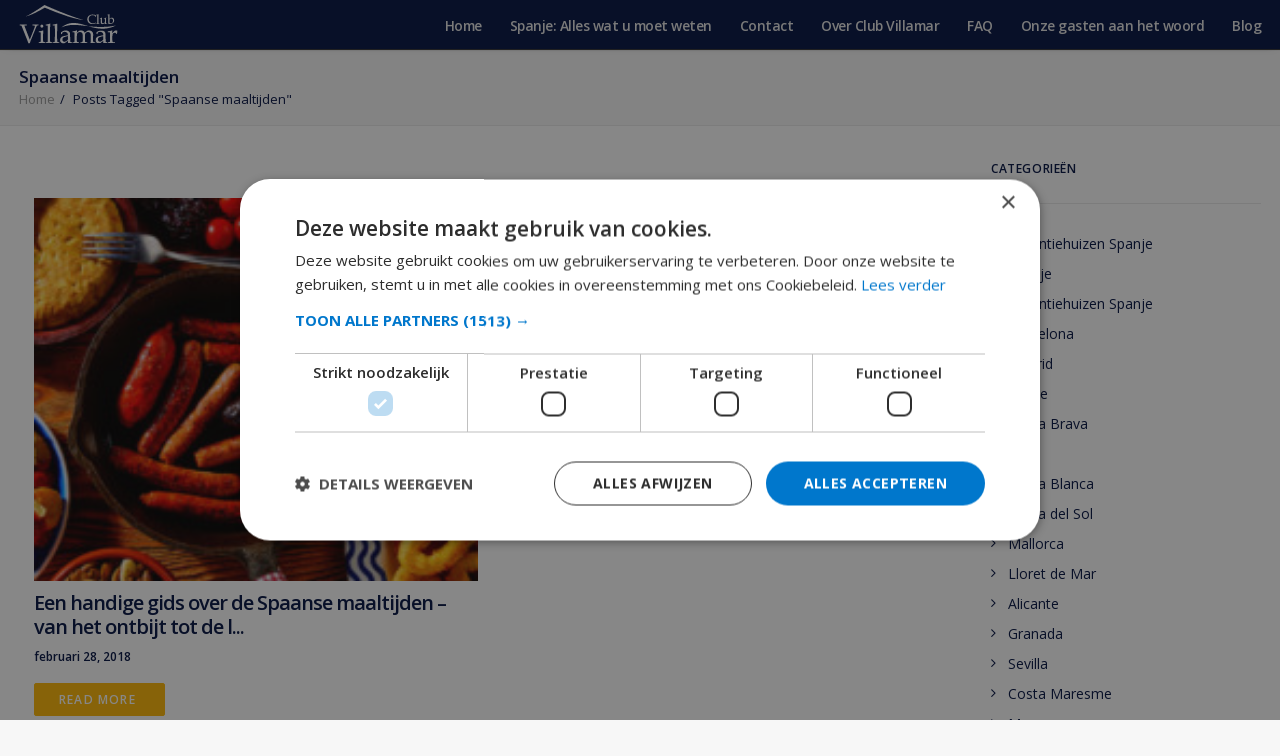

--- FILE ---
content_type: text/html; charset=UTF-8
request_url: https://www.clubvillamar.nl/blog/tag/spaanse-maaltijden/
body_size: 18454
content:
<!DOCTYPE html>
<html class="no-touch" lang="nl-NL" xmlns:fb="https://www.facebook.com/2008/fbml" xmlns:addthis="https://www.addthis.com/help/api-spec"  xmlns="http://www.w3.org/1999/xhtml">
<head>
<meta http-equiv="Content-Type" content="text/html; charset=UTF-8">
<meta name="viewport" content="width=device-width, initial-scale=1">
<link rel="profile" href="https://gmpg.org/xfn/11">
<link rel="pingback" href="https://www.clubvillamar.nl/blog/xmlrpc.php">
<meta name='robots' content='index, follow, max-image-preview:large, max-snippet:-1, max-video-preview:-1' />
<script>
                window.dataLayer = window.dataLayer || [];
                window.gtag = window.gtag || function () {
                    dataLayer.push(arguments)
                };

                gtag('set', 'developer_id.dMmY1Mm', true);
                gtag('set', 'ads_data_redaction', true);

                gtag('consent', 'default', {
                    ad_storage: 'denied',
                    analytics_storage: 'granted',
                    ad_user_data: 'denied',
                    ad_personalization: 'denied',
                    functionality_storage: 'granted',
                    personalization_storage: 'granted',
                    security_storage: 'granted',
                    wait_for_update: 500
                })</script><script type='text/javascript' charset='UTF-8' data-cs-platform='wordpress' src='https://cdn.cookie-script.com/s/8fd91499833040d6f4ed89b5d07f6ce5.js' id='cookie_script-js-with'></script>
	<!-- This site is optimized with the Yoast SEO plugin v21.9.1 - https://yoast.com/wordpress/plugins/seo/ -->
	<title>Spaanse maaltijden Archieven - Club Villamar</title>
	<link rel="canonical" href="https://www.clubvillamar.nl/blog/tag/spaanse-maaltijden/" />
	<meta property="og:locale" content="nl_NL" />
	<meta property="og:type" content="article" />
	<meta property="og:title" content="Spaanse maaltijden Archieven - Club Villamar" />
	<meta property="og:url" content="https://www.clubvillamar.nl/blog/tag/spaanse-maaltijden/" />
	<meta property="og:site_name" content="Club Villamar" />
	<meta name="twitter:card" content="summary_large_image" />
	<script type="application/ld+json" class="yoast-schema-graph">{"@context":"https://schema.org","@graph":[{"@type":"CollectionPage","@id":"https://www.clubvillamar.nl/blog/tag/spaanse-maaltijden/","url":"https://www.clubvillamar.nl/blog/tag/spaanse-maaltijden/","name":"Spaanse maaltijden Archieven - Club Villamar","isPartOf":{"@id":"https://www.clubvillamar.nl/blog/#website"},"primaryImageOfPage":{"@id":"https://www.clubvillamar.nl/blog/tag/spaanse-maaltijden/#primaryimage"},"image":{"@id":"https://www.clubvillamar.nl/blog/tag/spaanse-maaltijden/#primaryimage"},"thumbnailUrl":"https://www.clubvillamar.nl/blog/wp-content/uploads/2018/02/shutterstock_375849493.jpg","breadcrumb":{"@id":"https://www.clubvillamar.nl/blog/tag/spaanse-maaltijden/#breadcrumb"},"inLanguage":"nl-NL"},{"@type":"ImageObject","inLanguage":"nl-NL","@id":"https://www.clubvillamar.nl/blog/tag/spaanse-maaltijden/#primaryimage","url":"https://www.clubvillamar.nl/blog/wp-content/uploads/2018/02/shutterstock_375849493.jpg","contentUrl":"https://www.clubvillamar.nl/blog/wp-content/uploads/2018/02/shutterstock_375849493.jpg","width":1920,"height":1080},{"@type":"BreadcrumbList","@id":"https://www.clubvillamar.nl/blog/tag/spaanse-maaltijden/#breadcrumb","itemListElement":[{"@type":"ListItem","position":1,"name":"Home","item":"https://www.clubvillamar.nl/blog/"},{"@type":"ListItem","position":2,"name":"Spaanse maaltijden"}]},{"@type":"WebSite","@id":"https://www.clubvillamar.nl/blog/#website","url":"https://www.clubvillamar.nl/blog/","name":"Club Villamar","description":"Relax poolside at your private Spanish villa","publisher":{"@id":"https://www.clubvillamar.nl/blog/#organization"},"potentialAction":[{"@type":"SearchAction","target":{"@type":"EntryPoint","urlTemplate":"https://www.clubvillamar.nl/blog/?s={search_term_string}"},"query-input":"required name=search_term_string"}],"inLanguage":"nl-NL"},{"@type":"Organization","@id":"https://www.clubvillamar.nl/blog/#organization","name":"Club Villamar","url":"https://www.clubvillamar.nl/blog/","logo":{"@type":"ImageObject","inLanguage":"nl-NL","@id":"https://www.clubvillamar.nl/blog/#/schema/logo/image/","url":"https://www.clubvillamar.nl/blog/wp-content/uploads/2018/02/Club-VillamaR.jpg","contentUrl":"https://www.clubvillamar.nl/blog/wp-content/uploads/2018/02/Club-VillamaR.jpg","width":1024,"height":768,"caption":"Club Villamar"},"image":{"@id":"https://www.clubvillamar.nl/blog/#/schema/logo/image/"}}]}</script>
	<!-- / Yoast SEO plugin. -->


<link rel='dns-prefetch' href='//secure.gravatar.com' />
<link rel='dns-prefetch' href='//s7.addthis.com' />
<link rel='dns-prefetch' href='//fonts.googleapis.com' />
<link rel='dns-prefetch' href='//v0.wordpress.com' />
<link rel="alternate" type="application/rss+xml" title="Club Villamar &raquo; feed" href="https://www.clubvillamar.nl/blog/feed/" />
<link rel="alternate" type="application/rss+xml" title="Club Villamar &raquo; Spaanse maaltijden tagfeed" href="https://www.clubvillamar.nl/blog/tag/spaanse-maaltijden/feed/" />
		<!-- This site uses the Google Analytics by MonsterInsights plugin v9.1.1 - Using Analytics tracking - https://www.monsterinsights.com/ -->
		<!-- Opmerking: MonsterInsights is momenteel niet geconfigureerd op deze site. De site eigenaar moet authenticeren met Google Analytics in de MonsterInsights instellingen scherm. -->
					<!-- No tracking code set -->
				<!-- / Google Analytics by MonsterInsights -->
		<script type="text/javascript">
/* <![CDATA[ */
window._wpemojiSettings = {"baseUrl":"https:\/\/s.w.org\/images\/core\/emoji\/14.0.0\/72x72\/","ext":".png","svgUrl":"https:\/\/s.w.org\/images\/core\/emoji\/14.0.0\/svg\/","svgExt":".svg","source":{"concatemoji":"https:\/\/www.clubvillamar.nl\/blog\/wp-includes\/js\/wp-emoji-release.min.js?ver=6.4.7"}};
/*! This file is auto-generated */
!function(i,n){var o,s,e;function c(e){try{var t={supportTests:e,timestamp:(new Date).valueOf()};sessionStorage.setItem(o,JSON.stringify(t))}catch(e){}}function p(e,t,n){e.clearRect(0,0,e.canvas.width,e.canvas.height),e.fillText(t,0,0);var t=new Uint32Array(e.getImageData(0,0,e.canvas.width,e.canvas.height).data),r=(e.clearRect(0,0,e.canvas.width,e.canvas.height),e.fillText(n,0,0),new Uint32Array(e.getImageData(0,0,e.canvas.width,e.canvas.height).data));return t.every(function(e,t){return e===r[t]})}function u(e,t,n){switch(t){case"flag":return n(e,"\ud83c\udff3\ufe0f\u200d\u26a7\ufe0f","\ud83c\udff3\ufe0f\u200b\u26a7\ufe0f")?!1:!n(e,"\ud83c\uddfa\ud83c\uddf3","\ud83c\uddfa\u200b\ud83c\uddf3")&&!n(e,"\ud83c\udff4\udb40\udc67\udb40\udc62\udb40\udc65\udb40\udc6e\udb40\udc67\udb40\udc7f","\ud83c\udff4\u200b\udb40\udc67\u200b\udb40\udc62\u200b\udb40\udc65\u200b\udb40\udc6e\u200b\udb40\udc67\u200b\udb40\udc7f");case"emoji":return!n(e,"\ud83e\udef1\ud83c\udffb\u200d\ud83e\udef2\ud83c\udfff","\ud83e\udef1\ud83c\udffb\u200b\ud83e\udef2\ud83c\udfff")}return!1}function f(e,t,n){var r="undefined"!=typeof WorkerGlobalScope&&self instanceof WorkerGlobalScope?new OffscreenCanvas(300,150):i.createElement("canvas"),a=r.getContext("2d",{willReadFrequently:!0}),o=(a.textBaseline="top",a.font="600 32px Arial",{});return e.forEach(function(e){o[e]=t(a,e,n)}),o}function t(e){var t=i.createElement("script");t.src=e,t.defer=!0,i.head.appendChild(t)}"undefined"!=typeof Promise&&(o="wpEmojiSettingsSupports",s=["flag","emoji"],n.supports={everything:!0,everythingExceptFlag:!0},e=new Promise(function(e){i.addEventListener("DOMContentLoaded",e,{once:!0})}),new Promise(function(t){var n=function(){try{var e=JSON.parse(sessionStorage.getItem(o));if("object"==typeof e&&"number"==typeof e.timestamp&&(new Date).valueOf()<e.timestamp+604800&&"object"==typeof e.supportTests)return e.supportTests}catch(e){}return null}();if(!n){if("undefined"!=typeof Worker&&"undefined"!=typeof OffscreenCanvas&&"undefined"!=typeof URL&&URL.createObjectURL&&"undefined"!=typeof Blob)try{var e="postMessage("+f.toString()+"("+[JSON.stringify(s),u.toString(),p.toString()].join(",")+"));",r=new Blob([e],{type:"text/javascript"}),a=new Worker(URL.createObjectURL(r),{name:"wpTestEmojiSupports"});return void(a.onmessage=function(e){c(n=e.data),a.terminate(),t(n)})}catch(e){}c(n=f(s,u,p))}t(n)}).then(function(e){for(var t in e)n.supports[t]=e[t],n.supports.everything=n.supports.everything&&n.supports[t],"flag"!==t&&(n.supports.everythingExceptFlag=n.supports.everythingExceptFlag&&n.supports[t]);n.supports.everythingExceptFlag=n.supports.everythingExceptFlag&&!n.supports.flag,n.DOMReady=!1,n.readyCallback=function(){n.DOMReady=!0}}).then(function(){return e}).then(function(){var e;n.supports.everything||(n.readyCallback(),(e=n.source||{}).concatemoji?t(e.concatemoji):e.wpemoji&&e.twemoji&&(t(e.twemoji),t(e.wpemoji)))}))}((window,document),window._wpemojiSettings);
/* ]]> */
</script>
<style id='wp-emoji-styles-inline-css' type='text/css'>

	img.wp-smiley, img.emoji {
		display: inline !important;
		border: none !important;
		box-shadow: none !important;
		height: 1em !important;
		width: 1em !important;
		margin: 0 0.07em !important;
		vertical-align: -0.1em !important;
		background: none !important;
		padding: 0 !important;
	}
</style>
<link rel='stylesheet' id='wp-block-library-css' href='https://www.clubvillamar.nl/blog/wp-includes/css/dist/block-library/style.min.css?ver=6.4.7' type='text/css' media='all' />
<style id='wp-block-library-inline-css' type='text/css'>
.has-text-align-justify{text-align:justify;}
</style>
<style id='classic-theme-styles-inline-css' type='text/css'>
/*! This file is auto-generated */
.wp-block-button__link{color:#fff;background-color:#32373c;border-radius:9999px;box-shadow:none;text-decoration:none;padding:calc(.667em + 2px) calc(1.333em + 2px);font-size:1.125em}.wp-block-file__button{background:#32373c;color:#fff;text-decoration:none}
</style>
<style id='global-styles-inline-css' type='text/css'>
body{--wp--preset--color--black: #000000;--wp--preset--color--cyan-bluish-gray: #abb8c3;--wp--preset--color--white: #ffffff;--wp--preset--color--pale-pink: #f78da7;--wp--preset--color--vivid-red: #cf2e2e;--wp--preset--color--luminous-vivid-orange: #ff6900;--wp--preset--color--luminous-vivid-amber: #fcb900;--wp--preset--color--light-green-cyan: #7bdcb5;--wp--preset--color--vivid-green-cyan: #00d084;--wp--preset--color--pale-cyan-blue: #8ed1fc;--wp--preset--color--vivid-cyan-blue: #0693e3;--wp--preset--color--vivid-purple: #9b51e0;--wp--preset--gradient--vivid-cyan-blue-to-vivid-purple: linear-gradient(135deg,rgba(6,147,227,1) 0%,rgb(155,81,224) 100%);--wp--preset--gradient--light-green-cyan-to-vivid-green-cyan: linear-gradient(135deg,rgb(122,220,180) 0%,rgb(0,208,130) 100%);--wp--preset--gradient--luminous-vivid-amber-to-luminous-vivid-orange: linear-gradient(135deg,rgba(252,185,0,1) 0%,rgba(255,105,0,1) 100%);--wp--preset--gradient--luminous-vivid-orange-to-vivid-red: linear-gradient(135deg,rgba(255,105,0,1) 0%,rgb(207,46,46) 100%);--wp--preset--gradient--very-light-gray-to-cyan-bluish-gray: linear-gradient(135deg,rgb(238,238,238) 0%,rgb(169,184,195) 100%);--wp--preset--gradient--cool-to-warm-spectrum: linear-gradient(135deg,rgb(74,234,220) 0%,rgb(151,120,209) 20%,rgb(207,42,186) 40%,rgb(238,44,130) 60%,rgb(251,105,98) 80%,rgb(254,248,76) 100%);--wp--preset--gradient--blush-light-purple: linear-gradient(135deg,rgb(255,206,236) 0%,rgb(152,150,240) 100%);--wp--preset--gradient--blush-bordeaux: linear-gradient(135deg,rgb(254,205,165) 0%,rgb(254,45,45) 50%,rgb(107,0,62) 100%);--wp--preset--gradient--luminous-dusk: linear-gradient(135deg,rgb(255,203,112) 0%,rgb(199,81,192) 50%,rgb(65,88,208) 100%);--wp--preset--gradient--pale-ocean: linear-gradient(135deg,rgb(255,245,203) 0%,rgb(182,227,212) 50%,rgb(51,167,181) 100%);--wp--preset--gradient--electric-grass: linear-gradient(135deg,rgb(202,248,128) 0%,rgb(113,206,126) 100%);--wp--preset--gradient--midnight: linear-gradient(135deg,rgb(2,3,129) 0%,rgb(40,116,252) 100%);--wp--preset--font-size--small: 13px;--wp--preset--font-size--medium: 20px;--wp--preset--font-size--large: 36px;--wp--preset--font-size--x-large: 42px;--wp--preset--spacing--20: 0.44rem;--wp--preset--spacing--30: 0.67rem;--wp--preset--spacing--40: 1rem;--wp--preset--spacing--50: 1.5rem;--wp--preset--spacing--60: 2.25rem;--wp--preset--spacing--70: 3.38rem;--wp--preset--spacing--80: 5.06rem;--wp--preset--shadow--natural: 6px 6px 9px rgba(0, 0, 0, 0.2);--wp--preset--shadow--deep: 12px 12px 50px rgba(0, 0, 0, 0.4);--wp--preset--shadow--sharp: 6px 6px 0px rgba(0, 0, 0, 0.2);--wp--preset--shadow--outlined: 6px 6px 0px -3px rgba(255, 255, 255, 1), 6px 6px rgba(0, 0, 0, 1);--wp--preset--shadow--crisp: 6px 6px 0px rgba(0, 0, 0, 1);}:where(.is-layout-flex){gap: 0.5em;}:where(.is-layout-grid){gap: 0.5em;}body .is-layout-flow > .alignleft{float: left;margin-inline-start: 0;margin-inline-end: 2em;}body .is-layout-flow > .alignright{float: right;margin-inline-start: 2em;margin-inline-end: 0;}body .is-layout-flow > .aligncenter{margin-left: auto !important;margin-right: auto !important;}body .is-layout-constrained > .alignleft{float: left;margin-inline-start: 0;margin-inline-end: 2em;}body .is-layout-constrained > .alignright{float: right;margin-inline-start: 2em;margin-inline-end: 0;}body .is-layout-constrained > .aligncenter{margin-left: auto !important;margin-right: auto !important;}body .is-layout-constrained > :where(:not(.alignleft):not(.alignright):not(.alignfull)){max-width: var(--wp--style--global--content-size);margin-left: auto !important;margin-right: auto !important;}body .is-layout-constrained > .alignwide{max-width: var(--wp--style--global--wide-size);}body .is-layout-flex{display: flex;}body .is-layout-flex{flex-wrap: wrap;align-items: center;}body .is-layout-flex > *{margin: 0;}body .is-layout-grid{display: grid;}body .is-layout-grid > *{margin: 0;}:where(.wp-block-columns.is-layout-flex){gap: 2em;}:where(.wp-block-columns.is-layout-grid){gap: 2em;}:where(.wp-block-post-template.is-layout-flex){gap: 1.25em;}:where(.wp-block-post-template.is-layout-grid){gap: 1.25em;}.has-black-color{color: var(--wp--preset--color--black) !important;}.has-cyan-bluish-gray-color{color: var(--wp--preset--color--cyan-bluish-gray) !important;}.has-white-color{color: var(--wp--preset--color--white) !important;}.has-pale-pink-color{color: var(--wp--preset--color--pale-pink) !important;}.has-vivid-red-color{color: var(--wp--preset--color--vivid-red) !important;}.has-luminous-vivid-orange-color{color: var(--wp--preset--color--luminous-vivid-orange) !important;}.has-luminous-vivid-amber-color{color: var(--wp--preset--color--luminous-vivid-amber) !important;}.has-light-green-cyan-color{color: var(--wp--preset--color--light-green-cyan) !important;}.has-vivid-green-cyan-color{color: var(--wp--preset--color--vivid-green-cyan) !important;}.has-pale-cyan-blue-color{color: var(--wp--preset--color--pale-cyan-blue) !important;}.has-vivid-cyan-blue-color{color: var(--wp--preset--color--vivid-cyan-blue) !important;}.has-vivid-purple-color{color: var(--wp--preset--color--vivid-purple) !important;}.has-black-background-color{background-color: var(--wp--preset--color--black) !important;}.has-cyan-bluish-gray-background-color{background-color: var(--wp--preset--color--cyan-bluish-gray) !important;}.has-white-background-color{background-color: var(--wp--preset--color--white) !important;}.has-pale-pink-background-color{background-color: var(--wp--preset--color--pale-pink) !important;}.has-vivid-red-background-color{background-color: var(--wp--preset--color--vivid-red) !important;}.has-luminous-vivid-orange-background-color{background-color: var(--wp--preset--color--luminous-vivid-orange) !important;}.has-luminous-vivid-amber-background-color{background-color: var(--wp--preset--color--luminous-vivid-amber) !important;}.has-light-green-cyan-background-color{background-color: var(--wp--preset--color--light-green-cyan) !important;}.has-vivid-green-cyan-background-color{background-color: var(--wp--preset--color--vivid-green-cyan) !important;}.has-pale-cyan-blue-background-color{background-color: var(--wp--preset--color--pale-cyan-blue) !important;}.has-vivid-cyan-blue-background-color{background-color: var(--wp--preset--color--vivid-cyan-blue) !important;}.has-vivid-purple-background-color{background-color: var(--wp--preset--color--vivid-purple) !important;}.has-black-border-color{border-color: var(--wp--preset--color--black) !important;}.has-cyan-bluish-gray-border-color{border-color: var(--wp--preset--color--cyan-bluish-gray) !important;}.has-white-border-color{border-color: var(--wp--preset--color--white) !important;}.has-pale-pink-border-color{border-color: var(--wp--preset--color--pale-pink) !important;}.has-vivid-red-border-color{border-color: var(--wp--preset--color--vivid-red) !important;}.has-luminous-vivid-orange-border-color{border-color: var(--wp--preset--color--luminous-vivid-orange) !important;}.has-luminous-vivid-amber-border-color{border-color: var(--wp--preset--color--luminous-vivid-amber) !important;}.has-light-green-cyan-border-color{border-color: var(--wp--preset--color--light-green-cyan) !important;}.has-vivid-green-cyan-border-color{border-color: var(--wp--preset--color--vivid-green-cyan) !important;}.has-pale-cyan-blue-border-color{border-color: var(--wp--preset--color--pale-cyan-blue) !important;}.has-vivid-cyan-blue-border-color{border-color: var(--wp--preset--color--vivid-cyan-blue) !important;}.has-vivid-purple-border-color{border-color: var(--wp--preset--color--vivid-purple) !important;}.has-vivid-cyan-blue-to-vivid-purple-gradient-background{background: var(--wp--preset--gradient--vivid-cyan-blue-to-vivid-purple) !important;}.has-light-green-cyan-to-vivid-green-cyan-gradient-background{background: var(--wp--preset--gradient--light-green-cyan-to-vivid-green-cyan) !important;}.has-luminous-vivid-amber-to-luminous-vivid-orange-gradient-background{background: var(--wp--preset--gradient--luminous-vivid-amber-to-luminous-vivid-orange) !important;}.has-luminous-vivid-orange-to-vivid-red-gradient-background{background: var(--wp--preset--gradient--luminous-vivid-orange-to-vivid-red) !important;}.has-very-light-gray-to-cyan-bluish-gray-gradient-background{background: var(--wp--preset--gradient--very-light-gray-to-cyan-bluish-gray) !important;}.has-cool-to-warm-spectrum-gradient-background{background: var(--wp--preset--gradient--cool-to-warm-spectrum) !important;}.has-blush-light-purple-gradient-background{background: var(--wp--preset--gradient--blush-light-purple) !important;}.has-blush-bordeaux-gradient-background{background: var(--wp--preset--gradient--blush-bordeaux) !important;}.has-luminous-dusk-gradient-background{background: var(--wp--preset--gradient--luminous-dusk) !important;}.has-pale-ocean-gradient-background{background: var(--wp--preset--gradient--pale-ocean) !important;}.has-electric-grass-gradient-background{background: var(--wp--preset--gradient--electric-grass) !important;}.has-midnight-gradient-background{background: var(--wp--preset--gradient--midnight) !important;}.has-small-font-size{font-size: var(--wp--preset--font-size--small) !important;}.has-medium-font-size{font-size: var(--wp--preset--font-size--medium) !important;}.has-large-font-size{font-size: var(--wp--preset--font-size--large) !important;}.has-x-large-font-size{font-size: var(--wp--preset--font-size--x-large) !important;}
.wp-block-navigation a:where(:not(.wp-element-button)){color: inherit;}
:where(.wp-block-post-template.is-layout-flex){gap: 1.25em;}:where(.wp-block-post-template.is-layout-grid){gap: 1.25em;}
:where(.wp-block-columns.is-layout-flex){gap: 2em;}:where(.wp-block-columns.is-layout-grid){gap: 2em;}
.wp-block-pullquote{font-size: 1.5em;line-height: 1.6;}
</style>
<link rel='stylesheet' id='mc4wp-form-themes-css' href='https://www.clubvillamar.nl/blog/wp-content/plugins/mailchimp-for-wp/assets/css/form-themes.css?ver=4.9.17' type='text/css' media='all' />
<link rel='stylesheet' id='crp-style-rounded-thumbs-css' href='https://www.clubvillamar.nl/blog/wp-content/plugins/contextual-related-posts/css/rounded-thumbs.min.css?ver=3.5.4' type='text/css' media='all' />
<style id='crp-style-rounded-thumbs-inline-css' type='text/css'>

			.crp_related.crp-rounded-thumbs a {
				width: 150px;
                height: 150px;
				text-decoration: none;
			}
			.crp_related.crp-rounded-thumbs img {
				max-width: 150px;
				margin: auto;
			}
			.crp_related.crp-rounded-thumbs .crp_title {
				width: 100%;
			}
			
</style>
<link rel='stylesheet' id='uncode-style-css' href='https://www.clubvillamar.nl/blog/wp-content/themes/uncode/library/css/style.css?ver=1779451245' type='text/css' media='all' />
<style id='uncode-style-inline-css' type='text/css'>

@media (max-width: 959px) { .navbar-brand > * { height: 34px !important;}}
@media (min-width: 960px) { .limit-width { max-width: 1272px; margin: auto;}}
</style>
<link rel='stylesheet' id='uncode-custom-style-css' href='https://www.clubvillamar.nl/blog/wp-content/themes/uncode/library/css/style-custom.css?ver=1961746540' type='text/css' media='all' />
<style id='uncode-custom-style-inline-css' type='text/css'>
#main-logo .navbar-brand img {margin-left:-8px;}.logo-container.col-lg-0 {padding:5px 36px 5px 36px;}.headings-style, h1, h2, h3, h4, h5, h6 {letter-spacing:-0.05em;}.main-container .row-container .row-parent {padding:36px 15px 36px 15px;}@media (max-width:959px) {.menu-container .logo-container {position:relative;padding:10px 15px 10px 15px !important;}}@media (min-width:960px) {.menu-wrapper .row-menu .row-menu-inner {padding:0px 15px 0px 15px;}}.isotope-filters ul.menu-smart li {background:#000f40;height:26px;padding:6px 12px 6px 12px;margin-bottom:4px;border-radius:4px;text-align:center !important;font-size:16px !important;}.isotope-filters ul.menu-smart > li > span {display:block;padding:0px;}.isotope-container .single-block-padding {padding:10px 36px 36px 36px;}.btn, .btn-link {padding:5px 24px 5px 24px !important;}p.t-entry-readmore {margin-top:16px !important;}:not(.tmb-post).tmb .t-entry > *:not(hr) {margin:5px 0px 0px 0px;}.row-breadcrumb .row.row-parent {padding:15px;}.crp_related_widget img {float:left;}.crp_related_widget img {float:left;margin:0px 13px 0px 2px;}.crp_related_widget li {margin:30px 0px;}.crp_related_widget a {display:block;}.crp_excerpt {font-size:12px;}.crp_related_widget li {line-height:1.3em;}h2:not([class*="fontsize-"]), .h2:not([class*="fontsize-"]) {font-size:24px;}.single-gutter .tmb {padding-right:36px !important;}.menu-horizontal.menu-light.text-left {margin-bottom:15px;}@media (max-width:569px) {.btn:not(input), .btn-link:not(input) {-webkit-transform:scale(1);-moz-transform:scale(1);-o-transform:scale(1);-ms-transform:scale(1);transform:scale(1);}}.style-light .btn-default, .style-dark .style-light.style-override .btn-default, .style-dark .style-light .btn-default {color:#ffffff !important;background-color:#ffb802 !important;border-color:#ffb802 !important;}path {cursor:pointer;}footer li {line-height:2.3em;}.crp_related_widget li {min-height:80px;}.widget-container {margin:20px 0px 0px 0px;}.row-breadcrumb.row-breadcrumb-light .breadcrumb-title, .style-light .breadcrumb {color:#000f40;}.isotope-footer-inner nav.loadmore-button a {padding:15px 50px !important;background:#f7f8fb !important;background-color:#f7f8fb !important;color:#000 !important;border-color:#bdbdbd !important;}.isotope-footer .custom-pagination {line-height:0px;padding:0;}.isotope-footer .custom-pagination > li {display:inline-block;}.custom-pagination .page-prev {float:left;width:54px;}.custom-pagination .page-prev, .navigation .page-prev {width:33.33333%;border:0px;text-align:left;}.custom-pagination {display:table;table-layout:fixed;text-align:center;width:100%;padding-left:0;margin:0;border-radius:2px;}.isotope-footer .custom-pagination {line-height:0px;padding:0;}.custom-pagination > li > .btn {padding:0px !important;margin:0px !important;}.custom-pagination .page-prev .btn, .navigation .page-prev .btn {margin-left:0px !important;}.custom-pagination > li .page-numbers, .navigation > li .page-numbers {display:block;width:36px;height:36px;line-height:36px;margin-top:4.5px;margin-bottom:4.5px;border-radius:50%;}@media (min-width:569px){.custom-pagination .page-prev .btn-link, .navigation .page-prev .btn-link {padding:0px 21px !important;}}.custom-pagination .page-prev .btn-link, .navigation .page-prev .btn-link {text-align:left;position:relative;-webkit-transform-origin:left;-moz-transform-origin:left;-o-transform-origin:left;-ms-transform-origin:left;transform-origin:left;}.custom-pagination > li:first-child > a, .navigation > li:first-child > a, .custom-pagination > li:first-child > span, .navigation > li:first-child > span {margin-left:0;border-bottom-left-radius:2px;border-top-left-radius:2px;}.custom-pagination .page-prev > a, .custom-pagination .page-prev > span {text-align:left;border-radius:0px;width:100%;}.custom-pagination > li > .btn {padding:0px !important;margin:0px !important;}.custom-pagination .page-prev > a, .navigation .page-prev > a, .custom-pagination .page-prev > span, .navigation .page-prev > span {border-radius:0px;width:100%;}.custom-pagination .page-next .btn, .navigation .page-next .btn {margin-right:0px !important;}@media (min-width:569px){.custom-pagination .page-next .btn-link, .navigation .page-next .btn-link {padding:0px 21px !important;}}.custom-pagination .page-next .btn-link, .navigation .page-next .btn-link {text-align:right;position:relative;-webkit-transform-origin:right;-moz-transform-origin:right;-o-transform-origin:right;-ms-transform-origin:right;transform-origin:right;}.custom-pagination > li:last-child > a, .navigation > li:last-child > a, .custom-pagination > li:last-child > span, .navigation > li:last-child > span {border-bottom-right-radius:2px;border-top-right-radius:2px;}.custom-pagination .page-next > a, .custom-pagination .page-next > span {text-align:right;border-radius:0px;width:100%;}.custom-pagination > li > .btn {padding:0px !important;margin:0px !important;}.custom-pagination .page-next > a, .navigation .page-next > a, .custom-pagination .page-next > span, .navigation .page-next > span {border-radius:0px;width:100%;}@media (min-width:960px) {.hmenu .menu-primary .menu-smart > li > a, .hmenu-center .menu-primary .menu-smart > li > a {height:100%;display:block;padding:0 12px;text-decoration:none;position:relative;font-size:13.8px;}}.font-weight-menu, .menu-container ul.menu-smart > li > a, .menu-container ul.menu-smart li.dropdown > a, .menu-container ul.menu-smart li.mega-menu > a, .menu-smart i.fa-dropdown, .vmenu-container a {font-weight:600;letter-spacing:-0.5px;}figure.wp-caption {max-width:100% !important;width:100% !important;}small, figcaption {font-size:1.8em;color:#f5b614 !important;border-left:2px solid #f5b614;padding-left:10px;font-weight:600;font-style:italic !important;}.wp-caption, .gallery-caption {margin-top:10px;}h3.t-entry-title.h4 {min-height:50px;}
</style>
<link rel='stylesheet' id='child-style-css' href='https://www.clubvillamar.nl/blog/wp-content/themes/uncode-child/style.css?ver=1779451245' type='text/css' media='all' />
<link rel='stylesheet' id='uncode-icons-css' href='https://www.clubvillamar.nl/blog/wp-content/themes/uncode/library/css/uncode-icons.css?ver=1961746540' type='text/css' media='all' />
<link rel='stylesheet' id='uncodefont-google-css' href='//fonts.googleapis.com/css?family=Open+Sans%3A300%2C300italic%2Cregular%2Citalic%2C600%2C600italic%2C700%2C700italic%2C800%2C800italic&#038;subset=cyrillic-ext%2Cgreek-ext%2Clatin%2Cgreek%2Cvietnamese%2Ccyrillic%2Clatin-ext&#038;ver=1.0.0' type='text/css' media='all' />
<link rel='stylesheet' id='addthis_all_pages-css' href='https://www.clubvillamar.nl/blog/wp-content/plugins/addthis/frontend/build/addthis_wordpress_public.min.css?ver=6.4.7' type='text/css' media='all' />
<link rel='stylesheet' id='jetpack_css-css' href='https://www.clubvillamar.nl/blog/wp-content/plugins/jetpack/css/jetpack.css?ver=9.9.3' type='text/css' media='all' />
<script type="text/javascript" src="https://www.clubvillamar.nl/blog/wp-includes/js/jquery/jquery.min.js?ver=3.7.1" id="jquery-core-js"></script>
<script type="text/javascript" src="https://www.clubvillamar.nl/blog/wp-includes/js/jquery/jquery-migrate.min.js?ver=3.4.1" id="jquery-migrate-js"></script>
<script type="text/javascript" src="/blog/wp-content/themes/uncode/library/js/min/ai-uncode.min.js" id="ai-uncode-js"></script>
<script type="text/javascript" id="uncode-init-js-extra">
/* <![CDATA[ */
var SiteParameters = {"site_url":"https:\/\/www.clubvillamar.nl\/blog\/","theme_directory":"https:\/\/www.clubvillamar.nl\/blog\/wp-content\/themes\/uncode","days":"days","hours":"hours","minutes":"minutes","seconds":"seconds","constant_scroll":"on","scroll_speed":"2","parallax_factor":"0.25","loading":"Loading\u2026"};
/* ]]> */
</script>
<script type="text/javascript" src="https://www.clubvillamar.nl/blog/wp-content/themes/uncode/library/js/init.js?ver=1961746540" id="uncode-init-js"></script>
<link rel="https://api.w.org/" href="https://www.clubvillamar.nl/blog/wp-json/" /><link rel="alternate" type="application/json" href="https://www.clubvillamar.nl/blog/wp-json/wp/v2/tags/7024" /><link rel="EditURI" type="application/rsd+xml" title="RSD" href="https://www.clubvillamar.nl/blog/xmlrpc.php?rsd" />
<meta name="generator" content="WordPress 6.4.7" />
		<script>
			document.documentElement.className = document.documentElement.className.replace('no-js', 'js');
		</script>
				<style>
			.no-js img.lazyload {
				display: none;
			}

			figure.wp-block-image img.lazyloading {
				min-width: 150px;
			}

						.lazyload, .lazyloading {
				opacity: 0;
			}

			.lazyloaded {
				opacity: 1;
				transition: opacity 400ms;
				transition-delay: 0ms;
			}

					</style>
		<style type='text/css'>img#wpstats{display:none}</style>
		<!--[if lte IE 9]><link rel="stylesheet" type="text/css" href="https://www.clubvillamar.nl/blog/wp-content/plugins/uncode-js_composer/assets/css/vc_lte_ie9.min.css" media="screen"><![endif]-->      <meta name="onesignal" content="wordpress-plugin"/>
            <script>

      window.OneSignal = window.OneSignal || [];

      OneSignal.push( function() {
        OneSignal.SERVICE_WORKER_UPDATER_PATH = "OneSignalSDKUpdaterWorker.js.php";
                      OneSignal.SERVICE_WORKER_PATH = "OneSignalSDKWorker.js.php";
                      OneSignal.SERVICE_WORKER_PARAM = { scope: "/" };
        OneSignal.setDefaultNotificationUrl("https://www.clubvillamar.nl/blog");
        var oneSignal_options = {};
        window._oneSignalInitOptions = oneSignal_options;

        oneSignal_options['wordpress'] = true;
oneSignal_options['appId'] = 'bbaa0a17-1946-48af-b302-1ff774d1cc30';
oneSignal_options['allowLocalhostAsSecureOrigin'] = true;
oneSignal_options['welcomeNotification'] = { };
oneSignal_options['welcomeNotification']['title'] = "";
oneSignal_options['welcomeNotification']['message'] = "Bedankt voor het abonneren!";
oneSignal_options['path'] = "https://www.clubvillamar.nl/blog/wp-content/plugins/onesignal-free-web-push-notifications/sdk_files/";
oneSignal_options['safari_web_id'] = "web.onesignal.auto.3a869b75-1942-4792-8237-9de8041a4c17";
oneSignal_options['promptOptions'] = { };
oneSignal_options['promptOptions']['actionMessage'] = "We sturen je graag pushmeldingen. U kunt zich op elk moment afmelden.";
oneSignal_options['promptOptions']['acceptButtonText'] = "TOESTAAN";
oneSignal_options['promptOptions']['cancelButtonText'] = "Nee bedankt";
oneSignal_options['notifyButton'] = { };
oneSignal_options['notifyButton']['enable'] = true;
oneSignal_options['notifyButton']['position'] = 'bottom-right';
oneSignal_options['notifyButton']['theme'] = 'default';
oneSignal_options['notifyButton']['size'] = 'medium';
oneSignal_options['notifyButton']['showCredit'] = true;
oneSignal_options['notifyButton']['text'] = {};
oneSignal_options['notifyButton']['text']['tip.state.unsubscribed'] = 'Abonneer u op meldingen';
oneSignal_options['notifyButton']['text']['tip.state.subscribed'] = 'Je bent geabonneerd op meldingen';
oneSignal_options['notifyButton']['text']['tip.state.blocked'] = 'Je hebt meldingen geblokkeerd';
oneSignal_options['notifyButton']['text']['message.action.subscribed'] = 'Bedankt voor het abonneren!';
oneSignal_options['notifyButton']['text']['message.action.resubscribed'] = 'Je bent geabonneerd op meldingen';
oneSignal_options['notifyButton']['text']['message.action.unsubscribed'] = 'Je ontvangt geen meldingen meer';
oneSignal_options['notifyButton']['text']['dialog.main.title'] = 'Beheer websitemeldingen';
oneSignal_options['notifyButton']['text']['dialog.main.button.subscribe'] = 'ABONNEER';
oneSignal_options['notifyButton']['text']['dialog.main.button.unsubscribe'] = 'Afmelden';
oneSignal_options['notifyButton']['text']['dialog.blocked.title'] = 'Deblokkeer meldingen';
oneSignal_options['notifyButton']['text']['dialog.blocked.message'] = 'Volg deze instructies om meldingen toe te staan:';
oneSignal_options['notifyButton']['colors'] = {};
oneSignal_options['notifyButton']['colors']['circle.background'] = '#0077cc';
oneSignal_options['notifyButton']['colors']['pulse.color'] = '#0077cc';
oneSignal_options['notifyButton']['colors']['dialog.button.background'] = '#0077cc';
oneSignal_options['notifyButton']['colors']['dialog.button.background.hovering'] = '#025aa5';
oneSignal_options['notifyButton']['colors']['dialog.button.background.active'] = '#001040';
                OneSignal.init(window._oneSignalInitOptions);
                      });

      function documentInitOneSignal() {
        var oneSignal_elements = document.getElementsByClassName("OneSignal-prompt");

        var oneSignalLinkClickHandler = function(event) { OneSignal.push(['registerForPushNotifications']); event.preventDefault(); };        for(var i = 0; i < oneSignal_elements.length; i++)
          oneSignal_elements[i].addEventListener('click', oneSignalLinkClickHandler, false);
      }

      if (document.readyState === 'complete') {
           documentInitOneSignal();
      }
      else {
           window.addEventListener("load", function(event){
               documentInitOneSignal();
          });
      }
    </script>
<script type="text/javascript">
    var javascript = document.createElement('javascript');
    javascript.type = 'text/javascript';
    javascript.id = '_sqzl_antiFlicker';
    javascript.src = 'https://squeezely.tech/p?hqs=1&m=SQ-25651922&u=' + encodeURIComponent(window.location.href);
    javascript.async = true
    document.head.appendChild(javascript);
</script>
<script type="text/javascript">
 (function(s,q,z,l,y){s._sqzl=s._sqzl||[];l=q.createElement('script'),
 y=q.getElementsByTagName('script')[0];l.async=1;l.type='text/javascript';
 l.defer=true;l.src=z;y.parentNode.insertBefore(l,y)})
 (window,document,'https://squeezely.tech/tracker/SQ-25651922/sqzl.js');
</script>

<script>jQuery(function(){
  jQuery(".t-entry-title a").each(function(i){
    len=jQuery(this).text().length;
    if(len>70)
    {
      jQuery(this).text(jQuery(this).text().substr(0,70)+'...');
    }
  });       
});
</script><link rel="icon" href="https://www.clubvillamar.nl/blog/wp-content/uploads/2017/10/favicon-32x32.png" sizes="32x32" />
<link rel="icon" href="https://www.clubvillamar.nl/blog/wp-content/uploads/2017/10/favicon-32x32.png" sizes="192x192" />
<link rel="apple-touch-icon" href="https://www.clubvillamar.nl/blog/wp-content/uploads/2017/10/favicon-32x32.png" />
<meta name="msapplication-TileImage" content="https://www.clubvillamar.nl/blog/wp-content/uploads/2017/10/favicon-32x32.png" />
			<style type="text/css" id="wp-custom-css">
				/* integration */
.header-wrapper.header-uncode-block{
	overflow:visible;
}
#cvrm_search_form_box .inner, #cvrm_responsive_footer .inner{
	width: 100vw!important;
 position: relative;
 margin-left: -50vw;
 left: 50%;
}
.with-header{display:none}
footer#colophon{
	height: auto;
}

/* conflict fix */
.row-parent, .row-internal .row{
	margin:auto!important;
	display: table!important;
}
.cvrm_search_form_header > .row{
	padding:0!important;
}
.responsive_footer .row-parent{padding:0!important}
.cvrm_search_form_header .row{
	width: auto;
}
.cvrm_search_form_header input{
	margin: 0;
}
.cvrm_search_form_header .btn-secondary small{
	color: inherit!important;
}
.cvrm_search_form_header .select, .css-1sni7lb, .cvrm_search_form_header button{
    text-transform:capitalize!important;
	font-weight: normal!important;
    letter-spacing: 0;
}
.cvrm_search_form_header .select, .css-1sni7lb{
	width: 100%!important;
}
@media (min-width: 960px){
.row-inner .col-lg-4 {
    width: 33.33333333333333%;
}

.row-inner .col-lg-8 {
    width: 66.66666666666666%;

}
}
.white{color:white!important;}
.row-breadcrumb.text-left .breadcrumb-title{
	float:none;
}

/* temporary fix */
@media (min-width:767px){
#CurrencySelector{
	background-color: transparent;
	margin:0;
	background-position:1em;
}
}
.css-p18jdg{
	color:#001040!important;
}
.css-tnlikk .select{
	display:inline;
}
.CalendarMonthGrid_month__horizontal td {
	padding:0
}
.CalendarMonthGrid_month__horizontal small{
	color:#ccc;
}
img[src*="loading-dots-blue123.svg"]{
	height: 10px;
	width:38px;
}
img[src*="satisfactionv2-blue3.svg"]{
	height:50px;
	width:42px;
}
img[src*="lowestpricev2-blue3.svg"]{
	height:50px;
	width:26px;
}
html.mobile{
	display:block!important;
}			</style>
		<noscript><style type="text/css"> .wpb_animate_when_almost_visible { opacity: 1; }</style></noscript></head>
<body class="archive tag tag-spaanse-maaltijden tag-7024  style-color-lxmt-bg smooth-scroller hmenu hmenu-position-right header-full-width main-center-align menu-mobile-animated menu-mobile-centered wpb-js-composer js-comp-ver-5.4.5 vc_responsive" data-border="0">

		<div class="body-borders" data-border="0"><div class="top-border body-border-shadow"></div><div class="right-border body-border-shadow"></div><div class="bottom-border body-border-shadow"></div><div class="left-border body-border-shadow"></div><div class="top-border style-light-bg"></div><div class="right-border style-light-bg"></div><div class="bottom-border style-light-bg"></div><div class="left-border style-light-bg"></div></div>	<div class="box-wrapper">
		<div class="box-container">
		<script type="text/javascript">UNCODE.initBox();</script>
		<div class="menu-wrapper menu-sticky">
													
													<header id="masthead" class="navbar menu-primary menu-light submenu-light style-light-original menu-animated menu-with-logo">
														<div class="menu-container menu-hide style-color-287222-bg menu-borders menu-shadows">
															<div class="row-menu limit-width">
																<div class="row-menu-inner">
																	<div id="logo-container-mobile" class="col-lg-0 logo-container middle">
																		<div id="main-logo" class="navbar-header style-light">
																			<a href="https://www.clubvillamar.nl/blog" class="navbar-brand" data-minheight="20"><div class="logo-image logo-skinnable" data-maxheight="39" style="height: 39px;"><img data-src="https://www.clubvillamar.nl/blog/wp-content/uploads/2017/10/logo-header.svg" alt="logo" width="38" height="112" class="img-responsive lazyload" src="[data-uri]" style="--smush-placeholder-width: 38px; --smush-placeholder-aspect-ratio: 38/112;" /><noscript><img src="https://www.clubvillamar.nl/blog/wp-content/uploads/2017/10/logo-header.svg" alt="logo" width="38" height="112" class="img-responsive" /></noscript></div></a>
																		</div>
																		<div class="mmb-container"><div class="mobile-menu-button mobile-menu-button-light lines-button x2"><span class="lines"></span></div></div>
																	</div>
																	<div class="col-lg-12 main-menu-container middle">
																		<div class="menu-horizontal">
																			<div class="menu-horizontal-inner">
																				<div class="nav navbar-nav navbar-main navbar-nav-last"><ul id="menu-primary" class="menu-primary-inner menu-smart sm"><li id="menu-item-9803" class="menu-item menu-item-type-custom menu-item-object-custom menu-item-9803 menu-item-link"><a title="Home" href="https://www.clubvillamar.nl/">Home<i class="fa fa-angle-right fa-dropdown"></i></a></li>
<li id="menu-item-9811" class="menu-item menu-item-type-custom menu-item-object-custom menu-item-9811 menu-item-link"><a title="Spanje: Alles wat u moet weten" href="https://www.clubvillamar.nl/lp/spanje/">Spanje: Alles wat u moet weten<i class="fa fa-angle-right fa-dropdown"></i></a></li>
<li id="menu-item-9812" class="menu-item menu-item-type-custom menu-item-object-custom menu-item-9812 menu-item-link"><a title="Contact" href="https://www.clubvillamar.nl/content/contact">Contact<i class="fa fa-angle-right fa-dropdown"></i></a></li>
<li id="menu-item-19500" class="menu-item menu-item-type-custom menu-item-object-custom menu-item-19500 menu-item-link"><a title="Over Club Villamar" href="https://www.clubvillamar.nl/content/aboutus">Over Club Villamar<i class="fa fa-angle-right fa-dropdown"></i></a></li>
<li id="menu-item-9810" class="menu-item menu-item-type-custom menu-item-object-custom menu-item-9810 menu-item-link"><a title="FAQ" href="https://www.clubvillamar.nl/content/faq">FAQ<i class="fa fa-angle-right fa-dropdown"></i></a></li>
<li id="menu-item-9809" class="menu-item menu-item-type-custom menu-item-object-custom menu-item-9809 menu-item-link"><a title="Onze gasten aan het woord" href="https://www.clubvillamar.nl/lp/reviews/">Onze gasten aan het woord<i class="fa fa-angle-right fa-dropdown"></i></a></li>
<li id="menu-item-9808" class="menu-item menu-item-type-post_type menu-item-object-page menu-item-home menu-item-9808 menu-item-link"><a title="Blog" href="https://www.clubvillamar.nl/blog/">Blog<i class="fa fa-angle-right fa-dropdown"></i></a></li>
</ul></div><div class="desktop-hidden">
														 							</div></div>
																		</div>
																	</div>
																</div>
															</div>
														</div>
													</header>
												</div>			<script type="text/javascript">UNCODE.fixMenuHeight();</script>
			<div class="main-wrapper">
				<div class="main-container">
					<div class="page-wrapper">
						<div class="sections-container">
<script type="text/javascript">UNCODE.initHeader();</script><div class="row-container row-breadcrumb row-breadcrumb-light text-left">
	  					<div class="row row-parent style-light limit-width">
								<div class="breadcrumb-title h5 text-bold">Spaanse maaltijden</div><ol class="breadcrumb header-subtitle"><li><a href="https://www.clubvillamar.nl/blog/">Home</a></li><li class="current">Posts Tagged "Spaanse maaltijden"</li></ol>
							</div>
						</div><div class="page-body style-light-bg">
          <div class="post-wrapper">
          	<div class="post-body"><div class="row-container">
        							<div class="row row-parent col-std-gutter double-top-padding no-bottom-padding limit-width">
												<div class="row-inner">
													<div class="col-lg-9">
											<div class="post-content style-light double-bottom-padding"><div data-parent="true" class="row-container"><div class="row limit-width row-parent"><div class="row-inner"><div class="pos-top pos-center align_left column_parent col-lg-12 single-internal-gutter"><div class="uncol style-light"  ><div class="uncoltable"><div class="uncell no-block-padding"><div class="uncont">    <div id="index-472462" class="
        isotope-system isotope-general-light">
                                            <div class="isotope-wrapper no-gutter">
                <div class="
                    isotope-container isotope-layout style-metro isotope-pagination"
                    data-type="metro" data-layout="masonry" data-lg="1000" data-md="600" data-sm="480" data-vp-height="">
                    <div class="tmb tmb-iso-w4 tmb-iso-h5 tmb-light tmb-overlay-text-anim tmb-overlay-anim tmb-content-left tmb-image-anim tmb-bordered  grid-cat-6957 tmb-id-21459 tmb-content-under tmb-media-first tmb-no-bg">
						<div class="t-inside" ><div class="t-entry-visual" tabindex="0"><div class="t-entry-visual-tc"><div class="t-entry-visual-cont"><a tabindex="-1" href="https://www.clubvillamar.nl/blog/spanje/een-handige-gids-over-de-spaanse-maaltijden-van-het-ontbijt-tot-de-late-snacks/" target="_self"><div class="t-entry-visual-overlay"><div class="t-entry-visual-overlay-in style-dark-bg" style="opacity: 0.5;"></div></div>
									<div class="t-overlay-wrap">
										<div class="t-overlay-inner">
											<div class="t-overlay-content">
												<div class="t-overlay-text single-block-padding"><div class="t-entry t-single-line"></div></div></div></div></div><div class="t-background-cover adaptive-async async-blurred lazyload" style="background-image:inherit" data-uniqueid="21889-207313" data-guid="https://www.clubvillamar.nl/blog/wp-content/uploads/2018/02/shutterstock_375849493.jpg" data-path="2018/02/shutterstock_375849493.jpg" data-width="1920" data-height="1080" data-singlew="4" data-singleh="5" data-crop="1" data-fixed="" data-bg-image="url(&#039;https://www.clubvillamar.nl/blog/wp-content/uploads/2018/02/shutterstock_375849493-uai-206x258.jpg&#039;)"></div></a></div>
								</div>
							</div><div class="t-entry-text">
							<div class="t-entry-text-tc single-block-padding"><div class="t-entry"><h3 class="t-entry-title h4"><a href="https://www.clubvillamar.nl/blog/spanje/een-handige-gids-over-de-spaanse-maaltijden-van-het-ontbijt-tot-de-late-snacks/">Een handige gids over de Spaanse maaltijden &#8211; van het ontbijt tot de late snacks</a></h3><p class="t-entry-meta"><span class="t-entry-date">februari 28, 2018</span></p><div class="t-entry-excerpt"><p></p></div><p class="t-entry-readmore"><a href="https://www.clubvillamar.nl/blog/spanje/een-handige-gids-over-de-spaanse-maaltijden-van-het-ontbijt-tot-de-late-snacks/" class="btn btn-default ">Read More </a></p><hr /></div></div>
					</div></div>
					</div>            </div>

            </div>
                        <div class="isotope-footer style-light no-gutter">
                <div class="isotope-footer-inner limit-width menu-light text-center">
                                    </div>
            </div>
                        </div>
</div></div></div></div></div><script id="script-151049" type="text/javascript">UNCODE.initRow(document.getElementById("script-151049"));</script></div></div></div></div>
										</div>
													<div class="col-lg-3">
														<div class="uncol style-light sticky-element sticky-sidebar">
															<div class="uncoltable">
																<div class="uncell double-bottom-padding">
																	<div class="uncont">
																		<aside id="categories-2" class="widget widget_categories widget-container sidebar-widgets"><h3 class="widget-title">Categorieën</h3>
			<ul>
					<li class="cat-item cat-item-6836"><a href="https://www.clubvillamar.nl/blog/spanje/vakantiehuizen-spanje/">Vakantiehuizen Spanje</a>
</li>
	<li class="cat-item cat-item-6957"><a href="https://www.clubvillamar.nl/blog/spanje/">Spanje</a>
</li>
	<li class="cat-item cat-item-6962"><a href="https://www.clubvillamar.nl/blog/vakantiehuizen-spanje-2/">Vakantiehuizen Spanje</a>
</li>
	<li class="cat-item cat-item-6967"><a href="https://www.clubvillamar.nl/blog/spanje/costa-maresme/barcelona/">Barcelona</a>
</li>
	<li class="cat-item cat-item-6970"><a href="https://www.clubvillamar.nl/blog/madrid/">Madrid</a>
</li>
	<li class="cat-item cat-item-6971"><a href="https://www.clubvillamar.nl/blog/seville/">Seville</a>
</li>
	<li class="cat-item cat-item-6978"><a href="https://www.clubvillamar.nl/blog/spanje/costa-brava/">Costa Brava</a>
</li>
	<li class="cat-item cat-item-6979"><a href="https://www.clubvillamar.nl/blog/spanje/ibiza/">Ibiza</a>
</li>
	<li class="cat-item cat-item-6981"><a href="https://www.clubvillamar.nl/blog/spanje/costa-blanca/">Costa Blanca</a>
</li>
	<li class="cat-item cat-item-6982"><a href="https://www.clubvillamar.nl/blog/spanje/costa-del-sol/">Costa del Sol</a>
</li>
	<li class="cat-item cat-item-6994"><a href="https://www.clubvillamar.nl/blog/spanje/mallorca/">Mallorca</a>
</li>
	<li class="cat-item cat-item-6995"><a href="https://www.clubvillamar.nl/blog/spanje/costa-brava/lloret-de-mar/">Lloret de Mar</a>
</li>
	<li class="cat-item cat-item-7004"><a href="https://www.clubvillamar.nl/blog/spanje/costa-blanca/alicante/">Alicante</a>
</li>
	<li class="cat-item cat-item-7015"><a href="https://www.clubvillamar.nl/blog/granada/">Granada</a>
</li>
	<li class="cat-item cat-item-7030"><a href="https://www.clubvillamar.nl/blog/sevilla/">Sevilla</a>
</li>
	<li class="cat-item cat-item-7035"><a href="https://www.clubvillamar.nl/blog/spanje/costa-maresme/">Costa Maresme</a>
</li>
	<li class="cat-item cat-item-7036"><a href="https://www.clubvillamar.nl/blog/spanje/menorca/">Menorca</a>
</li>
	<li class="cat-item cat-item-7037"><a href="https://www.clubvillamar.nl/blog/spanje/costa-dorada/">Costa Dorada</a>
</li>
	<li class="cat-item cat-item-7038"><a href="https://www.clubvillamar.nl/blog/spanje/gran-canaria/">Gran Canaria</a>
</li>
	<li class="cat-item cat-item-7039"><a href="https://www.clubvillamar.nl/blog/spanje/costa-brava/tossa-de-mar/">Tossa de Mar</a>
</li>
	<li class="cat-item cat-item-7040"><a href="https://www.clubvillamar.nl/blog/spanje/costa-brava/blanes/">Blanes</a>
</li>
	<li class="cat-item cat-item-7041"><a href="https://www.clubvillamar.nl/blog/spanje/costa-brava/roses/">Roses</a>
</li>
	<li class="cat-item cat-item-7042"><a href="https://www.clubvillamar.nl/blog/spanje/costa-maresme/sitges/">Sitges</a>
</li>
	<li class="cat-item cat-item-7043"><a href="https://www.clubvillamar.nl/blog/spanje/costa-brava/calonge/">Calonge</a>
</li>
	<li class="cat-item cat-item-7044"><a href="https://www.clubvillamar.nl/blog/spanje/costa-blanca/altea/">Altea</a>
</li>
	<li class="cat-item cat-item-7045"><a href="https://www.clubvillamar.nl/blog/spanje/costa-blanca/benissa/">Benissa</a>
</li>
	<li class="cat-item cat-item-7046"><a href="https://www.clubvillamar.nl/blog/spanje/costa-blanca/calpe/">Calpe</a>
</li>
	<li class="cat-item cat-item-7047"><a href="https://www.clubvillamar.nl/blog/spanje/costa-blanca/denia/">Denia</a>
</li>
	<li class="cat-item cat-item-7048"><a href="https://www.clubvillamar.nl/blog/spanje/costa-blanca/javea/">Javea</a>
</li>
	<li class="cat-item cat-item-7049"><a href="https://www.clubvillamar.nl/blog/spanje/costa-blanca/moraira/">Moraira</a>
</li>
	<li class="cat-item cat-item-7050"><a href="https://www.clubvillamar.nl/blog/spanje/mallorca/cala-d-or/">Cala d’Or</a>
</li>
	<li class="cat-item cat-item-7051"><a href="https://www.clubvillamar.nl/blog/spanje/costa-maresme/malgrat-de-mar/">Malgrat de Mar</a>
</li>
	<li class="cat-item cat-item-7052"><a href="https://www.clubvillamar.nl/blog/spanje/costa-maresme/santa-susanna/">Santa Susanna</a>
</li>
	<li class="cat-item cat-item-7053"><a href="https://www.clubvillamar.nl/blog/spanje/costa-del-sol/nerja/">Nerja</a>
</li>
	<li class="cat-item cat-item-7054"><a href="https://www.clubvillamar.nl/blog/spanje/costa-brava/begur/">Begur</a>
</li>
	<li class="cat-item cat-item-7055"><a href="https://www.clubvillamar.nl/blog/spanje/costa-brava/escala/">Escala</a>
</li>
	<li class="cat-item cat-item-7056"><a href="https://www.clubvillamar.nl/blog/spanje/costa-brava/estartit/">Estartit</a>
</li>
	<li class="cat-item cat-item-7057"><a href="https://www.clubvillamar.nl/blog/spanje/costa-brava/pals/">Pals</a>
</li>
	<li class="cat-item cat-item-7058"><a href="https://www.clubvillamar.nl/blog/spanje/costa-brava/palamos/">Palamos</a>
</li>
	<li class="cat-item cat-item-7059"><a href="https://www.clubvillamar.nl/blog/spanje/costa-brava/playa-de-aro/">Playa de Aro</a>
</li>
	<li class="cat-item cat-item-7060"><a href="https://www.clubvillamar.nl/blog/spanje/costa-brava/sant-antoni-de-calonge/">Sant Antoni de Calonge</a>
</li>
	<li class="cat-item cat-item-7061"><a href="https://www.clubvillamar.nl/blog/spanje/costa-brava/tamariu/">Tamariu</a>
</li>
	<li class="cat-item cat-item-7062"><a href="https://www.clubvillamar.nl/blog/spanje/costa-brava/sant-feliu-de-guixols/">Sant Feliu de Guixols</a>
</li>
	<li class="cat-item cat-item-7063"><a href="https://www.clubvillamar.nl/blog/spanje/costa-maresme/calella/">Calella</a>
</li>
	<li class="cat-item cat-item-7064"><a href="https://www.clubvillamar.nl/blog/spanje/costa-maresme/pineda-de-mar/">Pineda de Mar</a>
</li>
	<li class="cat-item cat-item-7065"><a href="https://www.clubvillamar.nl/blog/spanje/costa-blanca/rojales/">Rojales</a>
</li>
	<li class="cat-item cat-item-7066"><a href="https://www.clubvillamar.nl/blog/spanje/ibiza/sant-josep-de-sa-talaia/">Sant Josep de sa Talaia</a>
</li>
	<li class="cat-item cat-item-7067"><a href="https://www.clubvillamar.nl/blog/spanje/costa-brava/vidreres/">Vidreres</a>
</li>
	<li class="cat-item cat-item-7068"><a href="https://www.clubvillamar.nl/blog/spanje/costa-blanca/benijofar/">Benijófar</a>
</li>
	<li class="cat-item cat-item-7069"><a href="https://www.clubvillamar.nl/blog/spanje/costa-brava/santa-cristina-de-aro/">Santa Cristina de Aro</a>
</li>
	<li class="cat-item cat-item-7070"><a href="https://www.clubvillamar.nl/blog/spanje/mallorca/pollensa/">Pollensa</a>
</li>
	<li class="cat-item cat-item-7072"><a href="https://www.clubvillamar.nl/blog/spanje/costa-brava/gerona/">Gerona</a>
</li>
	<li class="cat-item cat-item-7073"><a href="https://www.clubvillamar.nl/blog/spanje/costa-blanca/benidorm/">Benidorm</a>
</li>
	<li class="cat-item cat-item-7074"><a href="https://www.clubvillamar.nl/blog/spanje/costa-del-sol/malaga/">Malaga</a>
</li>
	<li class="cat-item cat-item-7075"><a href="https://www.clubvillamar.nl/blog/spanje/gran-canaria/maspalomas/">Maspalomas</a>
</li>
	<li class="cat-item cat-item-7076"><a href="https://www.clubvillamar.nl/blog/spanje/ibiza/cala-vadella/">Cala Vadella</a>
</li>
	<li class="cat-item cat-item-7077"><a href="https://www.clubvillamar.nl/blog/spanje/gran-canaria/las-palmas/">Las Palmas</a>
</li>
	<li class="cat-item cat-item-7078"><a href="https://www.clubvillamar.nl/blog/spanje/costa-del-sol/marbella/">Marbella</a>
</li>
	<li class="cat-item cat-item-7079"><a href="https://www.clubvillamar.nl/blog/spanje/costa-brava/sant-pere-pescador/">Sant Pere Pescador</a>
</li>
	<li class="cat-item cat-item-7080"><a href="https://www.clubvillamar.nl/blog/spanje/menorca/torre-soli-nou/">Torre Soli Nou</a>
</li>
	<li class="cat-item cat-item-7099"><a href="https://www.clubvillamar.nl/blog/spanje/ibiza/ibiza-stad/">Ibiza Stad</a>
</li>
	<li class="cat-item cat-item-7192"><a href="https://www.clubvillamar.nl/blog/tenerife/">Tenerife</a>
</li>
	<li class="cat-item cat-item-7195"><a href="https://www.clubvillamar.nl/blog/valencia/">Valencia</a>
</li>
	<li class="cat-item cat-item-7214"><a href="https://www.clubvillamar.nl/blog/andalusie/">Andalusië</a>
</li>
	<li class="cat-item cat-item-7215"><a href="https://www.clubvillamar.nl/blog/cordoba/">Córdoba</a>
</li>
	<li class="cat-item cat-item-7223"><a href="https://www.clubvillamar.nl/blog/costa-de-huelva/">Costa de Huelva</a>
</li>
	<li class="cat-item cat-item-7240"><a href="https://www.clubvillamar.nl/blog/spanje/costa-dorada/tarragona/">Tarragona</a>
</li>
	<li class="cat-item cat-item-7242"><a href="https://www.clubvillamar.nl/blog/toledo/">Toledo</a>
</li>
	<li class="cat-item cat-item-7246"><a href="https://www.clubvillamar.nl/blog/salou/">Salou</a>
</li>
	<li class="cat-item cat-item-7247"><a href="https://www.clubvillamar.nl/blog/zaragoza/">Zaragoza</a>
</li>
	<li class="cat-item cat-item-7260"><a href="https://www.clubvillamar.nl/blog/arrecife/">Arrecife</a>
</li>
	<li class="cat-item cat-item-7262"><a href="https://www.clubvillamar.nl/blog/bilbao/">Bilbao</a>
</li>
	<li class="cat-item cat-item-7263"><a href="https://www.clubvillamar.nl/blog/caceres/">Cáceres</a>
</li>
	<li class="cat-item cat-item-7266"><a href="https://www.clubvillamar.nl/blog/almeria/">Almeria</a>
</li>
	<li class="cat-item cat-item-7271"><a href="https://www.clubvillamar.nl/blog/valladolid/">Valladolid</a>
</li>
	<li class="cat-item cat-item-7274"><a href="https://www.clubvillamar.nl/blog/murcia/">Murcia</a>
</li>
	<li class="cat-item cat-item-7318"><a href="https://www.clubvillamar.nl/blog/santander/">Santander</a>
</li>
	<li class="cat-item cat-item-7320"><a href="https://www.clubvillamar.nl/blog/girona/">Girona</a>
</li>
	<li class="cat-item cat-item-7321"><a href="https://www.clubvillamar.nl/blog/ronda/">Ronda</a>
</li>
	<li class="cat-item cat-item-7322"><a href="https://www.clubvillamar.nl/blog/cuenca/">Cuenca</a>
</li>
	<li class="cat-item cat-item-7324"><a href="https://www.clubvillamar.nl/blog/mijas/">Mijas</a>
</li>
	<li class="cat-item cat-item-7328"><a href="https://www.clubvillamar.nl/blog/cadaques/">Cadaques</a>
</li>
	<li class="cat-item cat-item-7338"><a href="https://www.clubvillamar.nl/blog/figueres/">Figueres</a>
</li>
	<li class="cat-item cat-item-7342"><a href="https://www.clubvillamar.nl/blog/pamplona/">Pamplona</a>
</li>
	<li class="cat-item cat-item-7343"><a href="https://www.clubvillamar.nl/blog/torremolinos/">Torremolinos</a>
</li>
	<li class="cat-item cat-item-7345"><a href="https://www.clubvillamar.nl/blog/de-sagrada-familia/">De Sagrada Familia</a>
</li>
	<li class="cat-item cat-item-7346"><a href="https://www.clubvillamar.nl/blog/gaudi/">Gaudi</a>
</li>
	<li class="cat-item cat-item-7348"><a href="https://www.clubvillamar.nl/blog/barcelona-2/">Barcelona</a>
</li>
	<li class="cat-item cat-item-7350"><a href="https://www.clubvillamar.nl/blog/navarra/">Navarra</a>
</li>
	<li class="cat-item cat-item-7353"><a href="https://www.clubvillamar.nl/blog/alhambra/">Alhambra</a>
</li>
	<li class="cat-item cat-item-7368"><a href="https://www.clubvillamar.nl/blog/galicia/">Galicia</a>
</li>
	<li class="cat-item cat-item-7369"><a href="https://www.clubvillamar.nl/blog/pyrenees/">Pyrenees</a>
</li>
	<li class="cat-item cat-item-7381"><a href="https://www.clubvillamar.nl/blog/fuerteventura/">Fuerteventura</a>
</li>
	<li class="cat-item cat-item-7389"><a href="https://www.clubvillamar.nl/blog/cartagena/">Cartagena</a>
</li>
	<li class="cat-item cat-item-7434"><a href="https://www.clubvillamar.nl/blog/malaga-2/">Malaga</a>
</li>
	<li class="cat-item cat-item-7674"><a href="https://www.clubvillamar.nl/blog/spanje/costa-brava/cadaques-costa-brava/">Cadaqués</a>
</li>
	<li class="cat-item cat-item-7675"><a href="https://www.clubvillamar.nl/blog/spanje/costa-brava/empuria-brava/">Empuria Brava</a>
</li>
	<li class="cat-item cat-item-7680"><a href="https://www.clubvillamar.nl/blog/spanje/costa-brava/llafranc/">Llafranc</a>
</li>
	<li class="cat-item cat-item-7684"><a href="https://www.clubvillamar.nl/blog/spanje/costa-brava/islas-medas/">Islas Medas</a>
</li>
	<li class="cat-item cat-item-7687"><a href="https://www.clubvillamar.nl/blog/spanje/costa-brava/lescala/">L&#039;Escala</a>
</li>
	<li class="cat-item cat-item-7690"><a href="https://www.clubvillamar.nl/blog/spanje/costa-brava/real-estate/">Real Estate</a>
</li>
	<li class="cat-item cat-item-7700"><a href="https://www.clubvillamar.nl/blog/spanje/costa-maresme/arenys-de-mar/">Arenys de Mar</a>
</li>
	<li class="cat-item cat-item-7701"><a href="https://www.clubvillamar.nl/blog/spanje/costa-maresme/sant-pol-de-mar/">Sant Pol de Mar</a>
</li>
	<li class="cat-item cat-item-7727"><a href="https://www.clubvillamar.nl/blog/spanje/barcelona-spanje/">Barcelona</a>
</li>
	<li class="cat-item cat-item-7748"><a href="https://www.clubvillamar.nl/blog/spanje/costa-brava/peratallada/">Peratallada</a>
</li>
	<li class="cat-item cat-item-7786"><a href="https://www.clubvillamar.nl/blog/spanje/costa-brava/calella-de-palafrugell/">Calella de Palafrugell</a>
</li>
	<li class="cat-item cat-item-7842"><a href="https://www.clubvillamar.nl/blog/spanje/costa-brava/sagaro/">S’Agaró</a>
</li>
	<li class="cat-item cat-item-8156"><a href="https://www.clubvillamar.nl/blog/spanje/catalonie/">Catalonie</a>
</li>
	<li class="cat-item cat-item-8181"><a href="https://www.clubvillamar.nl/blog/spanje/andalusie-spanje/">Andalusië</a>
</li>
	<li class="cat-item cat-item-8253"><a href="https://www.clubvillamar.nl/blog/spanje/valencia-spanje/">Valencia</a>
</li>
			</ul>

			</aside><aside id="custom_html-3" class="widget_text widget widget_custom_html widget-container sidebar-widgets"><div class="textwidget custom-html-widget"><p>
	&nbsp;
</p>
<h3>
	Inschrijven nieuwsbrief
</h3></div></aside><aside id="mc4wp_form_widget-2" class="widget widget_mc4wp_form_widget widget-container sidebar-widgets"><script>(function() {
	window.mc4wp = window.mc4wp || {
		listeners: [],
		forms: {
			on: function(evt, cb) {
				window.mc4wp.listeners.push(
					{
						event   : evt,
						callback: cb
					}
				);
			}
		}
	}
})();
</script><!-- Mailchimp for WordPress v4.9.17 - https://wordpress.org/plugins/mailchimp-for-wp/ --><form id="mc4wp-form-1" class="mc4wp-form mc4wp-form-9771 mc4wp-form-theme mc4wp-form-theme-light" method="post" data-id="9771" data-name="Inschrijven nieuwsbrief" ><div class="mc4wp-form-fields"><p>
	<label>Emailadres: </label>
	<input type="email" name="EMAIL" placeholder="je Emailadres" required />
</p>

<p>
	<input type="submit" value="Inschrijven" />
</p></div><label style="display: none !important;">Laat dit veld leeg als je een mens bent: <input type="text" name="_mc4wp_honeypot" value="" tabindex="-1" autocomplete="off" /></label><input type="hidden" name="_mc4wp_timestamp" value="1768969944" /><input type="hidden" name="_mc4wp_form_id" value="9771" /><input type="hidden" name="_mc4wp_form_element_id" value="mc4wp-form-1" /><div class="mc4wp-response"></div></form><!-- / Mailchimp for WordPress Plugin --></aside>
																	</div>
																</div>
															</div>
														</div>
													</div>
													
												</div>
											</div>
										</div></div>
          </div>
        </div>							</div><!-- sections container -->
						</div><!-- page wrapper -->
										<footer id="colophon" class="site-footer">
											</footer>
									</div><!-- main container -->
			</div><!-- main wrapper -->
					</div><!-- box container -->
	</div><!-- box wrapper -->
	<div class="style-light footer-scroll-top"><a href="#" class="scroll-top"><i class="fa fa-angle-up fa-stack fa-rounded btn-default btn-hover-nobg"></i></a></div>	<div class="overlay overlay-sequential style-dark style-dark-bg overlay-search" data-area="search" data-container="box-container">
		<div class="mmb-container"><div class="menu-close-search mobile-menu-button menu-button-offcanvas mobile-menu-button-dark lines-button x2 overlay-close close" data-area="search" data-container="box-container"><span class="lines"></span></div></div>
		<div class="search-container"><form action="https://www.clubvillamar.nl/blog/" method="get">
	<div class="search-container-inner">
		<input type="search" class="search-field form-fluid no-livesearch" placeholder="Search…" value="" name="s" title="Search for:">
	  <i class="fa fa-search3"></i>
	</div>
</form>
</div>
	</div>

	<!-- Facebook Pixel Code -->
<script>
  !function(f,b,e,v,n,t,s)
  {if(f.fbq)return;n=f.fbq=function(){n.callMethod?
  n.callMethod.apply(n,arguments):n.queue.push(arguments)};
  if(!f._fbq)f._fbq=n;n.push=n;n.loaded=!0;n.version='2.0';
  n.queue=[];t=b.createElement(e);t.async=!0;
  t.src=v;s=b.getElementsByTagName(e)[0];
  s.parentNode.insertBefore(t,s)}(window, document,'script',
  'https://connect.facebook.net/en_US/fbevents.js');
  fbq('init', '234506873746391');
  fbq('track', 'PageView');
</script>
<noscript><img height="1" width="1" style="display:none" alt="facebook pixel" title="facebook pixel"
  src="https://www.facebook.com/tr?id=234506873746391&ev=PageView&noscript=1"
/></noscript>
<!-- End Facebook Pixel Code --><script>(function() {function maybePrefixUrlField () {
  const value = this.value.trim()
  if (value !== '' && value.indexOf('http') !== 0) {
    this.value = 'http://' + value
  }
}

const urlFields = document.querySelectorAll('.mc4wp-form input[type="url"]')
for (let j = 0; j < urlFields.length; j++) {
  urlFields[j].addEventListener('blur', maybePrefixUrlField)
}
})();</script><script>
$ = jQuery.noConflict();

$('a.navbar-brand').attr('href', 'https://www.clubvillamar.nl');
</script>
<script type="text/javascript" src="https://a.optmnstr.com/app/js/api.min.js" data-account="58946" data-user="52398" async></script>


<script type="text/javascript">
    var _paq = _paq || [];
    _paq.push(["trackPageView"]);
    _paq.push(["enableLinkTracking"]);
    (function() {
        var u=(("https:" == document.location.protocol) ? "https" : "http") + "://tr.datatrics.com/";
        _paq.push(["setTrackerUrl", u]);
        _paq.push(["setProjectId", "404040727"]);
        var d=document, g=d.createElement("script"), s=d.getElementsByTagName("script")[0];
        g.type="text/javascript";
        g.defer=true; g.async=true; g.src=u; s.parentNode.insertBefore(g,s);
    })();
</script><script data-cfasync="false" type="text/javascript">if (window.addthis_product === undefined) { window.addthis_product = "wpp"; } if (window.wp_product_version === undefined) { window.wp_product_version = "wpp-6.2.7"; } if (window.addthis_share === undefined) { window.addthis_share = {}; } if (window.addthis_config === undefined) { window.addthis_config = {"data_track_clickback":true,"ui_atversion":"300"}; } if (window.addthis_plugin_info === undefined) { window.addthis_plugin_info = {"info_status":"enabled","cms_name":"WordPress","plugin_name":"Share Buttons by AddThis","plugin_version":"6.2.7","plugin_mode":"AddThis","anonymous_profile_id":"wp-416f5103885dbcd53d5f45c0ebf538ce","page_info":{"template":"archives","post_type":""},"sharing_enabled_on_post_via_metabox":false}; } 
                    (function() {
                      var first_load_interval_id = setInterval(function () {
                        if (typeof window.addthis !== 'undefined') {
                          window.clearInterval(first_load_interval_id);
                          if (typeof window.addthis_layers !== 'undefined' && Object.getOwnPropertyNames(window.addthis_layers).length > 0) {
                            window.addthis.layers(window.addthis_layers);
                          }
                          if (Array.isArray(window.addthis_layers_tools)) {
                            for (i = 0; i < window.addthis_layers_tools.length; i++) {
                              window.addthis.layers(window.addthis_layers_tools[i]);
                            }
                          }
                        }
                     },1000)
                    }());
                </script><script type="text/javascript" src="https://www.clubvillamar.nl/blog/wp-includes/js/underscore.min.js?ver=1.13.4" id="underscore-js"></script>
<script type="text/javascript" id="daves-wordpress-live-search-js-extra">
/* <![CDATA[ */
var DavesWordPressLiveSearchConfig = {"resultsDirection":"down","showThumbs":"false","showExcerpt":"false","displayPostCategory":"false","showMoreResultsLink":"true","minCharsToSearch":"4","xOffset":"0","yOffset":"0","blogURL":"https:\/\/www.clubvillamar.nl\/blog","ajaxURL":"https:\/\/www.clubvillamar.nl\/blog\/wp-admin\/admin-ajax.php","viewMoreText":"View more results","outdatedJQuery":"Dave's WordPress Live Search requires jQuery 1.2.6 or higher. WordPress ships with current jQuery versions. But if you are seeing this message, it's likely that another plugin is including an earlier version.","resultTemplate":"<ul id=\"dwls_search_results\" class=\"search_results dwls_search_results\">\n<input type=\"hidden\" name=\"query\" value=\"<%- resultsSearchTerm %>\" \/>\n<% _.each(searchResults, function(searchResult, index, list) { %>\n        <%\n        \/\/ Thumbnails\n        if(DavesWordPressLiveSearchConfig.showThumbs == \"true\" && searchResult.attachment_thumbnail) {\n                liClass = \"post_with_thumb\";\n        }\n        else {\n                liClass = \"\";\n        }\n        %>\n        <li class=\"post-<%= searchResult.ID %> daves-wordpress-live-search_result <%- liClass %>\">\n\n        <a href=\"<%= searchResult.permalink %>\" class=\"daves-wordpress-live-search_title\">\n        <% if(DavesWordPressLiveSearchConfig.displayPostCategory == \"true\" && searchResult.post_category !== undefined) { %>\n                <span class=\"search-category\"><%= searchResult.post_category %><\/span>\n        <% } %><span class=\"search-title\"><%= searchResult.post_title %><\/span><\/a>\n\n        <% if(searchResult.post_price !== undefined) { %>\n                <p class=\"price\"><%- searchResult.post_price %><\/p>\n        <% } %>\n\n        <% if(DavesWordPressLiveSearchConfig.showExcerpt == \"true\" && searchResult.post_excerpt) { %>\n                <%= searchResult.post_excerpt %>\n        <% } %>\n\n        <% if(e.displayPostMeta) { %>\n                <p class=\"meta clearfix daves-wordpress-live-search_author\" id=\"daves-wordpress-live-search_author\">Posted by <%- searchResult.post_author_nicename %><\/p><p id=\"daves-wordpress-live-search_date\" class=\"meta clearfix daves-wordpress-live-search_date\"><%- searchResult.post_date %><\/p>\n        <% } %>\n        <div class=\"clearfix\"><\/div><\/li>\n<% }); %>\n\n<% if(searchResults[0].show_more !== undefined && searchResults[0].show_more && DavesWordPressLiveSearchConfig.showMoreResultsLink == \"true\") { %>\n        <div class=\"clearfix search_footer\"><a href=\"<%= DavesWordPressLiveSearchConfig.blogURL %>\/?s=<%-  resultsSearchTerm %>\"><%- DavesWordPressLiveSearchConfig.viewMoreText %><\/a><\/div>\n<% } %>\n\n<\/ul>"};
/* ]]> */
</script>
<script type="text/javascript" src="https://www.clubvillamar.nl/blog/wp-content/plugins/uncode-daves-wordpress-live-search/js/daves-wordpress-live-search.js?ver=6.4.7" id="daves-wordpress-live-search-js"></script>
<script type="text/javascript" id="mediaelement-core-js-before">
/* <![CDATA[ */
var mejsL10n = {"language":"nl","strings":{"mejs.download-file":"Bestand downloaden","mejs.install-flash":"Je gebruikt een browser die geen Flash Player heeft ingeschakeld of ge\u00efnstalleerd. Zet de Flash Player plugin aan of download de nieuwste versie van https:\/\/get.adobe.com\/flashplayer\/","mejs.fullscreen":"Volledig scherm","mejs.play":"Afspelen","mejs.pause":"Pauzeren","mejs.time-slider":"Tijdschuifbalk","mejs.time-help-text":"Gebruik Links\/Rechts pijltoetsen om \u00e9\u00e9n seconde vooruit te spoelen, Omhoog\/Omlaag pijltoetsen om tien seconden vooruit te spoelen.","mejs.live-broadcast":"Live uitzending","mejs.volume-help-text":"Gebruik Omhoog\/Omlaag pijltoetsen om het volume te verhogen of te verlagen.","mejs.unmute":"Geluid aan","mejs.mute":"Dempen","mejs.volume-slider":"Volumeschuifbalk","mejs.video-player":"Videospeler","mejs.audio-player":"Audiospeler","mejs.captions-subtitles":"Bijschriften\/ondertitels","mejs.captions-chapters":"Hoofdstukken","mejs.none":"Geen","mejs.afrikaans":"Afrikaans","mejs.albanian":"Albanees","mejs.arabic":"Arabisch","mejs.belarusian":"Wit-Russisch","mejs.bulgarian":"Bulgaars","mejs.catalan":"Catalaans","mejs.chinese":"Chinees","mejs.chinese-simplified":"Chinees (Versimpeld)","mejs.chinese-traditional":"Chinees (Traditioneel)","mejs.croatian":"Kroatisch","mejs.czech":"Tsjechisch","mejs.danish":"Deens","mejs.dutch":"Nederlands","mejs.english":"Engels","mejs.estonian":"Estlands","mejs.filipino":"Filipijns","mejs.finnish":"Fins","mejs.french":"Frans","mejs.galician":"Galicisch","mejs.german":"Duits","mejs.greek":"Grieks","mejs.haitian-creole":"Ha\u00eftiaans Creools","mejs.hebrew":"Hebreeuws","mejs.hindi":"Hindi","mejs.hungarian":"Hongaars","mejs.icelandic":"IJslands","mejs.indonesian":"Indonesisch","mejs.irish":"Iers","mejs.italian":"Italiaans","mejs.japanese":"Japans","mejs.korean":"Koreaans","mejs.latvian":"Lets","mejs.lithuanian":"Litouws","mejs.macedonian":"Macedonisch","mejs.malay":"Maleis","mejs.maltese":"Maltees","mejs.norwegian":"Noors","mejs.persian":"Perzisch","mejs.polish":"Pools","mejs.portuguese":"Portugees","mejs.romanian":"Roemeens","mejs.russian":"Russisch","mejs.serbian":"Servisch","mejs.slovak":"Slovaaks","mejs.slovenian":"Sloveens","mejs.spanish":"Spaans","mejs.swahili":"Swahili","mejs.swedish":"Zweeds","mejs.tagalog":"Tagalog","mejs.thai":"Thais","mejs.turkish":"Turks","mejs.ukrainian":"Oekra\u00efens","mejs.vietnamese":"Vietnamees","mejs.welsh":"Wels","mejs.yiddish":"Jiddisch"}};
/* ]]> */
</script>
<script type="text/javascript" src="https://www.clubvillamar.nl/blog/wp-includes/js/mediaelement/mediaelement-and-player.min.js?ver=4.2.17" id="mediaelement-core-js"></script>
<script type="text/javascript" src="https://www.clubvillamar.nl/blog/wp-includes/js/mediaelement/mediaelement-migrate.min.js?ver=6.4.7" id="mediaelement-migrate-js"></script>
<script type="text/javascript" id="mediaelement-js-extra">
/* <![CDATA[ */
var _wpmejsSettings = {"pluginPath":"\/blog\/wp-includes\/js\/mediaelement\/","classPrefix":"mejs-","stretching":"responsive","audioShortcodeLibrary":"mediaelement","videoShortcodeLibrary":"mediaelement"};
/* ]]> */
</script>
<script type="text/javascript" src="https://www.clubvillamar.nl/blog/wp-includes/js/mediaelement/wp-mediaelement.min.js?ver=6.4.7" id="wp-mediaelement-js"></script>
<script type="text/javascript" src="https://www.clubvillamar.nl/blog/wp-content/themes/uncode/library/js/plugins.js?ver=1961746540" id="uncode-plugins-js"></script>
<script type="text/javascript" src="https://www.clubvillamar.nl/blog/wp-content/themes/uncode/library/js/app.js?ver=1961746540" id="uncode-app-js"></script>
<script type="text/javascript" src="https://s7.addthis.com/js/300/addthis_widget.js?ver=6.4.7#pubid=ra-5a6f1fd815484cc7" id="addthis_widget-js"></script>
<script type="text/javascript" src="https://www.clubvillamar.nl/blog/wp-content/plugins/wp-smushit/app/assets/js/smush-lazy-load.min.js?ver=3.16.6" id="smush-lazy-load-js"></script>
<script type="text/javascript" src="https://cdn.onesignal.com/sdks/OneSignalSDK.js?ver=1.0.0" id="remote_sdk-js" async="async" data-wp-strategy="async"></script>
<script type="text/javascript" defer src="https://www.clubvillamar.nl/blog/wp-content/plugins/mailchimp-for-wp/assets/js/forms.js?ver=4.9.17" id="mc4wp-forms-api-js"></script>
<script src='https://stats.wp.com/e-202604.js' defer></script>
<script>
	_stq = window._stq || [];
	_stq.push([ 'view', {v:'ext',j:'1:9.9.3',blog:'142321839',post:'0',tz:'0',srv:'www.clubvillamar.nl'} ]);
	_stq.push([ 'clickTrackerInit', '142321839', '0' ]);
</script>
</body>
</html>

--- FILE ---
content_type: text/html;charset=UTF-8
request_url: https://www.clubvillamar.nl/blog/wp-content/themes/uncode/core/inc/uncode-ajax.php
body_size: 125
content:
[{"url":"https:\/\/www.clubvillamar.nl\/blog\/wp-content\/uploads\/2018\/02\/shutterstock_375849493-uai-206x258.jpg","width":206,"height":258,"single_width":"4","single_height":5,"unique":"21889-207313"}]

--- FILE ---
content_type: text/css
request_url: https://www.clubvillamar.nl/blog/wp-content/themes/uncode-child/style.css?ver=1779451245
body_size: 183
content:
/*
Theme Name: Uncode Child
Description: Child theme for Uncode theme
Author: Undsgn™
Author URI: http://www.undsgn.com
Template: uncode
Version: 1.0.0
Text Domain: uncode
*/

.single-gutter .tmb {
    padding-right: 15px;
}

.iwm_map_canvas .google-visualization-tooltip {

}

.google-visualization-tooltip{
    
    z-index: 99999;

}